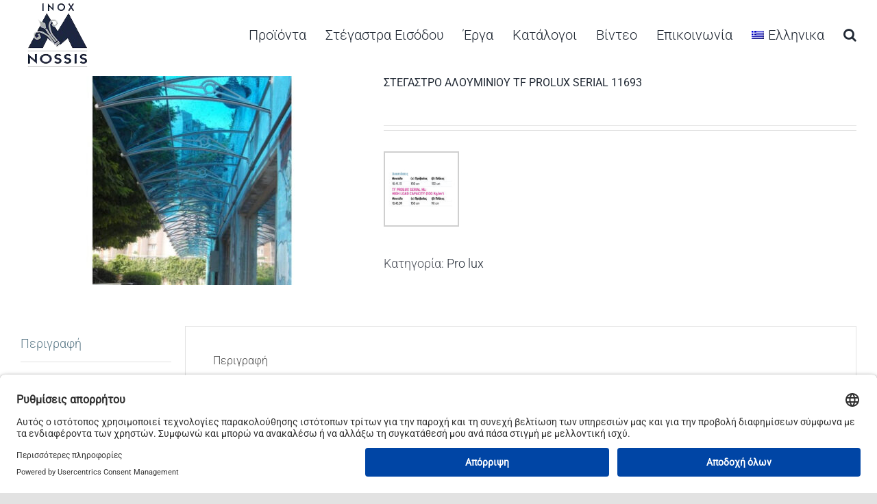

--- FILE ---
content_type: text/html; charset=UTF-8
request_url: https://nossis.gr/product/%CF%83%CF%84%CE%B5%CE%B3%CE%B1%CF%83%CF%84%CF%81%CE%BF-%CE%B1%CE%BB%CE%BF%CF%85%CE%BC%CE%B9%CE%BD%CE%B9%CE%BF%CF%85-tf-prolux-serial-11693/
body_size: 14179
content:
<!DOCTYPE html>
<html class="avada-html-layout-boxed avada-html-header-position-top" dir="ltr" lang="el" prefix="og: https://ogp.me/ns#" prefix="og: http://ogp.me/ns# fb: http://ogp.me/ns/fb#">
<head>
	<meta http-equiv="X-UA-Compatible" content="IE=edge" />
	<meta http-equiv="Content-Type" content="text/html; charset=utf-8"/>
	<meta name="viewport" content="width=device-width, initial-scale=1" />
	<title>ΣΤΕΓΑΣΤΡΟ ΑΛΟΥΜΙΝΙΟΥ TF PROLUX SERIAL 11693 – Συστήματα Σκίασης</title>
<link rel="alternate" hreflang="el" href="https://nossis.gr/product/%cf%83%cf%84%ce%b5%ce%b3%ce%b1%cf%83%cf%84%cf%81%ce%bf-%ce%b1%ce%bb%ce%bf%cf%85%ce%bc%ce%b9%ce%bd%ce%b9%ce%bf%cf%85-tf-prolux-serial-11693/" />
<link rel="alternate" hreflang="x-default" href="https://nossis.gr/product/%cf%83%cf%84%ce%b5%ce%b3%ce%b1%cf%83%cf%84%cf%81%ce%bf-%ce%b1%ce%bb%ce%bf%cf%85%ce%bc%ce%b9%ce%bd%ce%b9%ce%bf%cf%85-tf-prolux-serial-11693/" />

		<!-- All in One SEO Pro 4.9.3 - aioseo.com -->
	<meta name="robots" content="max-image-preview:large" />
	<link rel="canonical" href="https://nossis.gr/product/%cf%83%cf%84%ce%b5%ce%b3%ce%b1%cf%83%cf%84%cf%81%ce%bf-%ce%b1%ce%bb%ce%bf%cf%85%ce%bc%ce%b9%ce%bd%ce%b9%ce%bf%cf%85-tf-prolux-serial-11693/" />
	<meta name="generator" content="All in One SEO Pro (AIOSEO) 4.9.3" />
		<meta property="og:locale" content="el_GR" />
		<meta property="og:site_name" content="Συστήματα Σκίασης – Συστήματα σκίασης για κατοικίες και ξενοδοχεία, ιδανικά για μεγάλα ανοίγματα απόλυτα προσαρμοσμένα στις σύγχρονες απαιτήσεις." />
		<meta property="og:type" content="article" />
		<meta property="og:title" content="ΣΤΕΓΑΣΤΡΟ ΑΛΟΥΜΙΝΙΟΥ TF PROLUX SERIAL 11693 – Συστήματα Σκίασης" />
		<meta property="og:url" content="https://nossis.gr/product/%cf%83%cf%84%ce%b5%ce%b3%ce%b1%cf%83%cf%84%cf%81%ce%bf-%ce%b1%ce%bb%ce%bf%cf%85%ce%bc%ce%b9%ce%bd%ce%b9%ce%bf%cf%85-tf-prolux-serial-11693/" />
		<meta property="article:published_time" content="2020-11-18T10:03:57+00:00" />
		<meta property="article:modified_time" content="2025-09-15T05:22:40+00:00" />
		<meta name="twitter:card" content="summary" />
		<meta name="twitter:title" content="ΣΤΕΓΑΣΤΡΟ ΑΛΟΥΜΙΝΙΟΥ TF PROLUX SERIAL 11693 – Συστήματα Σκίασης" />
		<script type="application/ld+json" class="aioseo-schema">
			{"@context":"https:\/\/schema.org","@graph":[{"@type":"BreadcrumbList","@id":"https:\/\/nossis.gr\/product\/%cf%83%cf%84%ce%b5%ce%b3%ce%b1%cf%83%cf%84%cf%81%ce%bf-%ce%b1%ce%bb%ce%bf%cf%85%ce%bc%ce%b9%ce%bd%ce%b9%ce%bf%cf%85-tf-prolux-serial-11693\/#breadcrumblist","itemListElement":[{"@type":"ListItem","@id":"https:\/\/nossis.gr#listItem","position":1,"name":"Home","item":"https:\/\/nossis.gr","nextItem":{"@type":"ListItem","@id":"https:\/\/nossis.gr\/shop\/#listItem","name":"\u039a\u03b1\u03c4\u03ac\u03c3\u03c4\u03b7\u03bc\u03b1"}},{"@type":"ListItem","@id":"https:\/\/nossis.gr\/shop\/#listItem","position":2,"name":"\u039a\u03b1\u03c4\u03ac\u03c3\u03c4\u03b7\u03bc\u03b1","item":"https:\/\/nossis.gr\/shop\/","nextItem":{"@type":"ListItem","@id":"https:\/\/nossis.gr\/product-category\/pro-lux\/#listItem","name":"Pro lux"},"previousItem":{"@type":"ListItem","@id":"https:\/\/nossis.gr#listItem","name":"Home"}},{"@type":"ListItem","@id":"https:\/\/nossis.gr\/product-category\/pro-lux\/#listItem","position":3,"name":"Pro lux","item":"https:\/\/nossis.gr\/product-category\/pro-lux\/","nextItem":{"@type":"ListItem","@id":"https:\/\/nossis.gr\/product\/%cf%83%cf%84%ce%b5%ce%b3%ce%b1%cf%83%cf%84%cf%81%ce%bf-%ce%b1%ce%bb%ce%bf%cf%85%ce%bc%ce%b9%ce%bd%ce%b9%ce%bf%cf%85-tf-prolux-serial-11693\/#listItem","name":"\u03a3\u03a4\u0395\u0393\u0391\u03a3\u03a4\u03a1\u039f \u0391\u039b\u039f\u03a5\u039c\u0399\u039d\u0399\u039f\u03a5 TF PROLUX SERIAL 11693"},"previousItem":{"@type":"ListItem","@id":"https:\/\/nossis.gr\/shop\/#listItem","name":"\u039a\u03b1\u03c4\u03ac\u03c3\u03c4\u03b7\u03bc\u03b1"}},{"@type":"ListItem","@id":"https:\/\/nossis.gr\/product\/%cf%83%cf%84%ce%b5%ce%b3%ce%b1%cf%83%cf%84%cf%81%ce%bf-%ce%b1%ce%bb%ce%bf%cf%85%ce%bc%ce%b9%ce%bd%ce%b9%ce%bf%cf%85-tf-prolux-serial-11693\/#listItem","position":4,"name":"\u03a3\u03a4\u0395\u0393\u0391\u03a3\u03a4\u03a1\u039f \u0391\u039b\u039f\u03a5\u039c\u0399\u039d\u0399\u039f\u03a5 TF PROLUX SERIAL 11693","previousItem":{"@type":"ListItem","@id":"https:\/\/nossis.gr\/product-category\/pro-lux\/#listItem","name":"Pro lux"}}]},{"@type":"ItemPage","@id":"https:\/\/nossis.gr\/product\/%cf%83%cf%84%ce%b5%ce%b3%ce%b1%cf%83%cf%84%cf%81%ce%bf-%ce%b1%ce%bb%ce%bf%cf%85%ce%bc%ce%b9%ce%bd%ce%b9%ce%bf%cf%85-tf-prolux-serial-11693\/#itempage","url":"https:\/\/nossis.gr\/product\/%cf%83%cf%84%ce%b5%ce%b3%ce%b1%cf%83%cf%84%cf%81%ce%bf-%ce%b1%ce%bb%ce%bf%cf%85%ce%bc%ce%b9%ce%bd%ce%b9%ce%bf%cf%85-tf-prolux-serial-11693\/","name":"\u03a3\u03a4\u0395\u0393\u0391\u03a3\u03a4\u03a1\u039f \u0391\u039b\u039f\u03a5\u039c\u0399\u039d\u0399\u039f\u03a5 TF PROLUX SERIAL 11693 \u2013 \u03a3\u03c5\u03c3\u03c4\u03ae\u03bc\u03b1\u03c4\u03b1 \u03a3\u03ba\u03af\u03b1\u03c3\u03b7\u03c2","inLanguage":"el","isPartOf":{"@id":"https:\/\/nossis.gr\/#website"},"breadcrumb":{"@id":"https:\/\/nossis.gr\/product\/%cf%83%cf%84%ce%b5%ce%b3%ce%b1%cf%83%cf%84%cf%81%ce%bf-%ce%b1%ce%bb%ce%bf%cf%85%ce%bc%ce%b9%ce%bd%ce%b9%ce%bf%cf%85-tf-prolux-serial-11693\/#breadcrumblist"},"image":{"@type":"ImageObject","url":"https:\/\/nossis.gr\/wp-content\/uploads\/tf-pro-lux-maxi-stegastro-aluminiou4.jpg","@id":"https:\/\/nossis.gr\/product\/%cf%83%cf%84%ce%b5%ce%b3%ce%b1%cf%83%cf%84%cf%81%ce%bf-%ce%b1%ce%bb%ce%bf%cf%85%ce%bc%ce%b9%ce%bd%ce%b9%ce%bf%cf%85-tf-prolux-serial-11693\/#mainImage","width":985,"height":600},"primaryImageOfPage":{"@id":"https:\/\/nossis.gr\/product\/%cf%83%cf%84%ce%b5%ce%b3%ce%b1%cf%83%cf%84%cf%81%ce%bf-%ce%b1%ce%bb%ce%bf%cf%85%ce%bc%ce%b9%ce%bd%ce%b9%ce%bf%cf%85-tf-prolux-serial-11693\/#mainImage"},"datePublished":"2020-11-18T10:03:57+00:00","dateModified":"2025-09-15T05:22:40+00:00"},{"@type":"Organization","@id":"https:\/\/nossis.gr\/#organization","name":"Inox Nossis","description":"\u03a3\u03c5\u03c3\u03c4\u03ae\u03bc\u03b1\u03c4\u03b1 \u03c3\u03ba\u03af\u03b1\u03c3\u03b7\u03c2 \u03b3\u03b9\u03b1 \u03ba\u03b1\u03c4\u03bf\u03b9\u03ba\u03af\u03b5\u03c2 \u03ba\u03b1\u03b9 \u03be\u03b5\u03bd\u03bf\u03b4\u03bf\u03c7\u03b5\u03af\u03b1, \u03b9\u03b4\u03b1\u03bd\u03b9\u03ba\u03ac \u03b3\u03b9\u03b1 \u03bc\u03b5\u03b3\u03ac\u03bb\u03b1 \u03b1\u03bd\u03bf\u03af\u03b3\u03bc\u03b1\u03c4\u03b1 \u03b1\u03c0\u03cc\u03bb\u03c5\u03c4\u03b1 \u03c0\u03c1\u03bf\u03c3\u03b1\u03c1\u03bc\u03bf\u03c3\u03bc\u03ad\u03bd\u03b1 \u03c3\u03c4\u03b9\u03c2 \u03c3\u03cd\u03b3\u03c7\u03c1\u03bf\u03bd\u03b5\u03c2 \u03b1\u03c0\u03b1\u03b9\u03c4\u03ae\u03c3\u03b5\u03b9\u03c2.","url":"https:\/\/nossis.gr\/"},{"@type":"WebPage","@id":"https:\/\/nossis.gr\/product\/%cf%83%cf%84%ce%b5%ce%b3%ce%b1%cf%83%cf%84%cf%81%ce%bf-%ce%b1%ce%bb%ce%bf%cf%85%ce%bc%ce%b9%ce%bd%ce%b9%ce%bf%cf%85-tf-prolux-serial-11693\/#webpage","url":"https:\/\/nossis.gr\/product\/%cf%83%cf%84%ce%b5%ce%b3%ce%b1%cf%83%cf%84%cf%81%ce%bf-%ce%b1%ce%bb%ce%bf%cf%85%ce%bc%ce%b9%ce%bd%ce%b9%ce%bf%cf%85-tf-prolux-serial-11693\/","name":"\u03a3\u03a4\u0395\u0393\u0391\u03a3\u03a4\u03a1\u039f \u0391\u039b\u039f\u03a5\u039c\u0399\u039d\u0399\u039f\u03a5 TF PROLUX SERIAL 11693 \u2013 \u03a3\u03c5\u03c3\u03c4\u03ae\u03bc\u03b1\u03c4\u03b1 \u03a3\u03ba\u03af\u03b1\u03c3\u03b7\u03c2","inLanguage":"el","isPartOf":{"@id":"https:\/\/nossis.gr\/#website"},"breadcrumb":{"@id":"https:\/\/nossis.gr\/product\/%cf%83%cf%84%ce%b5%ce%b3%ce%b1%cf%83%cf%84%cf%81%ce%bf-%ce%b1%ce%bb%ce%bf%cf%85%ce%bc%ce%b9%ce%bd%ce%b9%ce%bf%cf%85-tf-prolux-serial-11693\/#breadcrumblist"},"image":{"@type":"ImageObject","url":"https:\/\/nossis.gr\/wp-content\/uploads\/tf-pro-lux-maxi-stegastro-aluminiou4.jpg","@id":"https:\/\/nossis.gr\/product\/%cf%83%cf%84%ce%b5%ce%b3%ce%b1%cf%83%cf%84%cf%81%ce%bf-%ce%b1%ce%bb%ce%bf%cf%85%ce%bc%ce%b9%ce%bd%ce%b9%ce%bf%cf%85-tf-prolux-serial-11693\/#mainImage","width":985,"height":600},"primaryImageOfPage":{"@id":"https:\/\/nossis.gr\/product\/%cf%83%cf%84%ce%b5%ce%b3%ce%b1%cf%83%cf%84%cf%81%ce%bf-%ce%b1%ce%bb%ce%bf%cf%85%ce%bc%ce%b9%ce%bd%ce%b9%ce%bf%cf%85-tf-prolux-serial-11693\/#mainImage"},"datePublished":"2020-11-18T10:03:57+00:00","dateModified":"2025-09-15T05:22:40+00:00"},{"@type":"WebSite","@id":"https:\/\/nossis.gr\/#website","url":"https:\/\/nossis.gr\/","name":"\u03a3\u03c5\u03c3\u03c4\u03ae\u03bc\u03b1\u03c4\u03b1 \u03a3\u03ba\u03af\u03b1\u03c3\u03b7\u03c2 & \u03a0\u03ad\u03c1\u03b3\u03ba\u03bf\u03bb\u03b1 \u0391\u03bb\u03bf\u03c5\u03bc\u03b9\u03bd\u03af\u03bf\u03c5","description":"\u03a3\u03c5\u03c3\u03c4\u03ae\u03bc\u03b1\u03c4\u03b1 \u03c3\u03ba\u03af\u03b1\u03c3\u03b7\u03c2 \u03b3\u03b9\u03b1 \u03ba\u03b1\u03c4\u03bf\u03b9\u03ba\u03af\u03b5\u03c2 \u03ba\u03b1\u03b9 \u03be\u03b5\u03bd\u03bf\u03b4\u03bf\u03c7\u03b5\u03af\u03b1, \u03b9\u03b4\u03b1\u03bd\u03b9\u03ba\u03ac \u03b3\u03b9\u03b1 \u03bc\u03b5\u03b3\u03ac\u03bb\u03b1 \u03b1\u03bd\u03bf\u03af\u03b3\u03bc\u03b1\u03c4\u03b1 \u03b1\u03c0\u03cc\u03bb\u03c5\u03c4\u03b1 \u03c0\u03c1\u03bf\u03c3\u03b1\u03c1\u03bc\u03bf\u03c3\u03bc\u03ad\u03bd\u03b1 \u03c3\u03c4\u03b9\u03c2 \u03c3\u03cd\u03b3\u03c7\u03c1\u03bf\u03bd\u03b5\u03c2 \u03b1\u03c0\u03b1\u03b9\u03c4\u03ae\u03c3\u03b5\u03b9\u03c2.","inLanguage":"el","publisher":{"@id":"https:\/\/nossis.gr\/#organization"}}]}
		</script>
		<!-- All in One SEO Pro -->

<link rel="alternate" type="application/rss+xml" title="Ροή RSS &raquo; Συστήματα Σκίασης" href="https://nossis.gr/feed/" />
<link rel="alternate" type="application/rss+xml" title="Ροή Σχολίων &raquo; Συστήματα Σκίασης" href="https://nossis.gr/comments/feed/" />
								<link rel="icon" href="https://nossis.gr/wp-content/uploads/inox-nossis-5.jpg" type="image/jpeg" />
		
		
		
				<link rel="alternate" title="oEmbed (JSON)" type="application/json+oembed" href="https://nossis.gr/wp-json/oembed/1.0/embed?url=https%3A%2F%2Fnossis.gr%2Fproduct%2F%25cf%2583%25cf%2584%25ce%25b5%25ce%25b3%25ce%25b1%25cf%2583%25cf%2584%25cf%2581%25ce%25bf-%25ce%25b1%25ce%25bb%25ce%25bf%25cf%2585%25ce%25bc%25ce%25b9%25ce%25bd%25ce%25b9%25ce%25bf%25cf%2585-tf-prolux-serial-11693%2F" />
<link rel="alternate" title="oEmbed (XML)" type="text/xml+oembed" href="https://nossis.gr/wp-json/oembed/1.0/embed?url=https%3A%2F%2Fnossis.gr%2Fproduct%2F%25cf%2583%25cf%2584%25ce%25b5%25ce%25b3%25ce%25b1%25cf%2583%25cf%2584%25cf%2581%25ce%25bf-%25ce%25b1%25ce%25bb%25ce%25bf%25cf%2585%25ce%25bc%25ce%25b9%25ce%25bd%25ce%25b9%25ce%25bf%25cf%2585-tf-prolux-serial-11693%2F&#038;format=xml" />
<style id='wp-img-auto-sizes-contain-inline-css' type='text/css'>
img:is([sizes=auto i],[sizes^="auto," i]){contain-intrinsic-size:3000px 1500px}
/*# sourceURL=wp-img-auto-sizes-contain-inline-css */
</style>
<link rel='stylesheet' id='wp-block-library-css' href='https://nossis.gr/wp-includes/css/dist/block-library/style.min.css?ver=6.9' type='text/css' media='all' />
<link rel='stylesheet' id='wc-blocks-style-css' href='https://nossis.gr/wp-content/plugins/woocommerce/assets/client/blocks/wc-blocks.css?ver=wc-10.4.3' type='text/css' media='all' />
<style id='global-styles-inline-css' type='text/css'>
:root{--wp--preset--aspect-ratio--square: 1;--wp--preset--aspect-ratio--4-3: 4/3;--wp--preset--aspect-ratio--3-4: 3/4;--wp--preset--aspect-ratio--3-2: 3/2;--wp--preset--aspect-ratio--2-3: 2/3;--wp--preset--aspect-ratio--16-9: 16/9;--wp--preset--aspect-ratio--9-16: 9/16;--wp--preset--color--black: #000000;--wp--preset--color--cyan-bluish-gray: #abb8c3;--wp--preset--color--white: #ffffff;--wp--preset--color--pale-pink: #f78da7;--wp--preset--color--vivid-red: #cf2e2e;--wp--preset--color--luminous-vivid-orange: #ff6900;--wp--preset--color--luminous-vivid-amber: #fcb900;--wp--preset--color--light-green-cyan: #7bdcb5;--wp--preset--color--vivid-green-cyan: #00d084;--wp--preset--color--pale-cyan-blue: #8ed1fc;--wp--preset--color--vivid-cyan-blue: #0693e3;--wp--preset--color--vivid-purple: #9b51e0;--wp--preset--color--awb-color-1: #ffffff;--wp--preset--color--awb-color-2: #f9f9fb;--wp--preset--color--awb-color-3: #f2f3f5;--wp--preset--color--awb-color-4: #e2e2e2;--wp--preset--color--awb-color-5: #607d8b;--wp--preset--color--awb-color-6: #4a4e57;--wp--preset--color--awb-color-7: #212934;--wp--preset--color--awb-color-8: #000000;--wp--preset--color--awb-color-custom-10: #65bc7b;--wp--preset--color--awb-color-custom-11: #333333;--wp--preset--color--awb-color-custom-12: rgba(242,243,245,0.7);--wp--preset--color--awb-color-custom-13: rgba(255,255,255,0.8);--wp--preset--color--awb-color-custom-14: #9ea0a4;--wp--preset--color--awb-color-custom-15: #26303e;--wp--preset--color--awb-color-custom-16: rgba(242,243,245,0.8);--wp--preset--gradient--vivid-cyan-blue-to-vivid-purple: linear-gradient(135deg,rgb(6,147,227) 0%,rgb(155,81,224) 100%);--wp--preset--gradient--light-green-cyan-to-vivid-green-cyan: linear-gradient(135deg,rgb(122,220,180) 0%,rgb(0,208,130) 100%);--wp--preset--gradient--luminous-vivid-amber-to-luminous-vivid-orange: linear-gradient(135deg,rgb(252,185,0) 0%,rgb(255,105,0) 100%);--wp--preset--gradient--luminous-vivid-orange-to-vivid-red: linear-gradient(135deg,rgb(255,105,0) 0%,rgb(207,46,46) 100%);--wp--preset--gradient--very-light-gray-to-cyan-bluish-gray: linear-gradient(135deg,rgb(238,238,238) 0%,rgb(169,184,195) 100%);--wp--preset--gradient--cool-to-warm-spectrum: linear-gradient(135deg,rgb(74,234,220) 0%,rgb(151,120,209) 20%,rgb(207,42,186) 40%,rgb(238,44,130) 60%,rgb(251,105,98) 80%,rgb(254,248,76) 100%);--wp--preset--gradient--blush-light-purple: linear-gradient(135deg,rgb(255,206,236) 0%,rgb(152,150,240) 100%);--wp--preset--gradient--blush-bordeaux: linear-gradient(135deg,rgb(254,205,165) 0%,rgb(254,45,45) 50%,rgb(107,0,62) 100%);--wp--preset--gradient--luminous-dusk: linear-gradient(135deg,rgb(255,203,112) 0%,rgb(199,81,192) 50%,rgb(65,88,208) 100%);--wp--preset--gradient--pale-ocean: linear-gradient(135deg,rgb(255,245,203) 0%,rgb(182,227,212) 50%,rgb(51,167,181) 100%);--wp--preset--gradient--electric-grass: linear-gradient(135deg,rgb(202,248,128) 0%,rgb(113,206,126) 100%);--wp--preset--gradient--midnight: linear-gradient(135deg,rgb(2,3,129) 0%,rgb(40,116,252) 100%);--wp--preset--font-size--small: 13.5px;--wp--preset--font-size--medium: 20px;--wp--preset--font-size--large: 27px;--wp--preset--font-size--x-large: 42px;--wp--preset--font-size--normal: 18px;--wp--preset--font-size--xlarge: 36px;--wp--preset--font-size--huge: 54px;--wp--preset--spacing--20: 0.44rem;--wp--preset--spacing--30: 0.67rem;--wp--preset--spacing--40: 1rem;--wp--preset--spacing--50: 1.5rem;--wp--preset--spacing--60: 2.25rem;--wp--preset--spacing--70: 3.38rem;--wp--preset--spacing--80: 5.06rem;--wp--preset--shadow--natural: 6px 6px 9px rgba(0, 0, 0, 0.2);--wp--preset--shadow--deep: 12px 12px 50px rgba(0, 0, 0, 0.4);--wp--preset--shadow--sharp: 6px 6px 0px rgba(0, 0, 0, 0.2);--wp--preset--shadow--outlined: 6px 6px 0px -3px rgb(255, 255, 255), 6px 6px rgb(0, 0, 0);--wp--preset--shadow--crisp: 6px 6px 0px rgb(0, 0, 0);}:where(.is-layout-flex){gap: 0.5em;}:where(.is-layout-grid){gap: 0.5em;}body .is-layout-flex{display: flex;}.is-layout-flex{flex-wrap: wrap;align-items: center;}.is-layout-flex > :is(*, div){margin: 0;}body .is-layout-grid{display: grid;}.is-layout-grid > :is(*, div){margin: 0;}:where(.wp-block-columns.is-layout-flex){gap: 2em;}:where(.wp-block-columns.is-layout-grid){gap: 2em;}:where(.wp-block-post-template.is-layout-flex){gap: 1.25em;}:where(.wp-block-post-template.is-layout-grid){gap: 1.25em;}.has-black-color{color: var(--wp--preset--color--black) !important;}.has-cyan-bluish-gray-color{color: var(--wp--preset--color--cyan-bluish-gray) !important;}.has-white-color{color: var(--wp--preset--color--white) !important;}.has-pale-pink-color{color: var(--wp--preset--color--pale-pink) !important;}.has-vivid-red-color{color: var(--wp--preset--color--vivid-red) !important;}.has-luminous-vivid-orange-color{color: var(--wp--preset--color--luminous-vivid-orange) !important;}.has-luminous-vivid-amber-color{color: var(--wp--preset--color--luminous-vivid-amber) !important;}.has-light-green-cyan-color{color: var(--wp--preset--color--light-green-cyan) !important;}.has-vivid-green-cyan-color{color: var(--wp--preset--color--vivid-green-cyan) !important;}.has-pale-cyan-blue-color{color: var(--wp--preset--color--pale-cyan-blue) !important;}.has-vivid-cyan-blue-color{color: var(--wp--preset--color--vivid-cyan-blue) !important;}.has-vivid-purple-color{color: var(--wp--preset--color--vivid-purple) !important;}.has-black-background-color{background-color: var(--wp--preset--color--black) !important;}.has-cyan-bluish-gray-background-color{background-color: var(--wp--preset--color--cyan-bluish-gray) !important;}.has-white-background-color{background-color: var(--wp--preset--color--white) !important;}.has-pale-pink-background-color{background-color: var(--wp--preset--color--pale-pink) !important;}.has-vivid-red-background-color{background-color: var(--wp--preset--color--vivid-red) !important;}.has-luminous-vivid-orange-background-color{background-color: var(--wp--preset--color--luminous-vivid-orange) !important;}.has-luminous-vivid-amber-background-color{background-color: var(--wp--preset--color--luminous-vivid-amber) !important;}.has-light-green-cyan-background-color{background-color: var(--wp--preset--color--light-green-cyan) !important;}.has-vivid-green-cyan-background-color{background-color: var(--wp--preset--color--vivid-green-cyan) !important;}.has-pale-cyan-blue-background-color{background-color: var(--wp--preset--color--pale-cyan-blue) !important;}.has-vivid-cyan-blue-background-color{background-color: var(--wp--preset--color--vivid-cyan-blue) !important;}.has-vivid-purple-background-color{background-color: var(--wp--preset--color--vivid-purple) !important;}.has-black-border-color{border-color: var(--wp--preset--color--black) !important;}.has-cyan-bluish-gray-border-color{border-color: var(--wp--preset--color--cyan-bluish-gray) !important;}.has-white-border-color{border-color: var(--wp--preset--color--white) !important;}.has-pale-pink-border-color{border-color: var(--wp--preset--color--pale-pink) !important;}.has-vivid-red-border-color{border-color: var(--wp--preset--color--vivid-red) !important;}.has-luminous-vivid-orange-border-color{border-color: var(--wp--preset--color--luminous-vivid-orange) !important;}.has-luminous-vivid-amber-border-color{border-color: var(--wp--preset--color--luminous-vivid-amber) !important;}.has-light-green-cyan-border-color{border-color: var(--wp--preset--color--light-green-cyan) !important;}.has-vivid-green-cyan-border-color{border-color: var(--wp--preset--color--vivid-green-cyan) !important;}.has-pale-cyan-blue-border-color{border-color: var(--wp--preset--color--pale-cyan-blue) !important;}.has-vivid-cyan-blue-border-color{border-color: var(--wp--preset--color--vivid-cyan-blue) !important;}.has-vivid-purple-border-color{border-color: var(--wp--preset--color--vivid-purple) !important;}.has-vivid-cyan-blue-to-vivid-purple-gradient-background{background: var(--wp--preset--gradient--vivid-cyan-blue-to-vivid-purple) !important;}.has-light-green-cyan-to-vivid-green-cyan-gradient-background{background: var(--wp--preset--gradient--light-green-cyan-to-vivid-green-cyan) !important;}.has-luminous-vivid-amber-to-luminous-vivid-orange-gradient-background{background: var(--wp--preset--gradient--luminous-vivid-amber-to-luminous-vivid-orange) !important;}.has-luminous-vivid-orange-to-vivid-red-gradient-background{background: var(--wp--preset--gradient--luminous-vivid-orange-to-vivid-red) !important;}.has-very-light-gray-to-cyan-bluish-gray-gradient-background{background: var(--wp--preset--gradient--very-light-gray-to-cyan-bluish-gray) !important;}.has-cool-to-warm-spectrum-gradient-background{background: var(--wp--preset--gradient--cool-to-warm-spectrum) !important;}.has-blush-light-purple-gradient-background{background: var(--wp--preset--gradient--blush-light-purple) !important;}.has-blush-bordeaux-gradient-background{background: var(--wp--preset--gradient--blush-bordeaux) !important;}.has-luminous-dusk-gradient-background{background: var(--wp--preset--gradient--luminous-dusk) !important;}.has-pale-ocean-gradient-background{background: var(--wp--preset--gradient--pale-ocean) !important;}.has-electric-grass-gradient-background{background: var(--wp--preset--gradient--electric-grass) !important;}.has-midnight-gradient-background{background: var(--wp--preset--gradient--midnight) !important;}.has-small-font-size{font-size: var(--wp--preset--font-size--small) !important;}.has-medium-font-size{font-size: var(--wp--preset--font-size--medium) !important;}.has-large-font-size{font-size: var(--wp--preset--font-size--large) !important;}.has-x-large-font-size{font-size: var(--wp--preset--font-size--x-large) !important;}
/*# sourceURL=global-styles-inline-css */
</style>

<style id='classic-theme-styles-inline-css' type='text/css'>
/*! This file is auto-generated */
.wp-block-button__link{color:#fff;background-color:#32373c;border-radius:9999px;box-shadow:none;text-decoration:none;padding:calc(.667em + 2px) calc(1.333em + 2px);font-size:1.125em}.wp-block-file__button{background:#32373c;color:#fff;text-decoration:none}
/*# sourceURL=/wp-includes/css/classic-themes.min.css */
</style>
<style id='woocommerce-inline-inline-css' type='text/css'>
.woocommerce form .form-row .required { visibility: visible; }
/*# sourceURL=woocommerce-inline-inline-css */
</style>
<link rel='stylesheet' id='wpml-legacy-horizontal-list-0-css' href='https://nossis.gr/wp-content/plugins/sitepress-multilingual-cms/templates/language-switchers/legacy-list-horizontal/style.min.css?ver=1' type='text/css' media='all' />
<link rel='stylesheet' id='wpml-menu-item-0-css' href='https://nossis.gr/wp-content/plugins/sitepress-multilingual-cms/templates/language-switchers/menu-item/style.min.css?ver=1' type='text/css' media='all' />
<link rel='stylesheet' id='fusion-dynamic-css-css' href='https://nossis.gr/wp-content/uploads/fusion-styles/d54a0ef6083566685b39fa5424cd1c58.min.css?ver=3.14.2' type='text/css' media='all' />
<script type="text/javascript" src="https://nossis.gr/wp-includes/js/jquery/jquery.min.js?ver=3.7.1" id="jquery-core-js"></script>
<script type="text/javascript" src="https://nossis.gr/wp-includes/js/jquery/jquery-migrate.min.js?ver=3.4.1" id="jquery-migrate-js"></script>
<script type="text/javascript" src="https://nossis.gr/wp-content/plugins/woocommerce/assets/js/jquery-blockui/jquery.blockUI.min.js?ver=2.7.0-wc.10.4.3" id="wc-jquery-blockui-js" defer="defer" data-wp-strategy="defer"></script>
<script type="text/javascript" id="wc-add-to-cart-js-extra">
/* <![CDATA[ */
var wc_add_to_cart_params = {"ajax_url":"/wp-admin/admin-ajax.php","wc_ajax_url":"/?wc-ajax=%%endpoint%%","i18n_view_cart":"\u039a\u03b1\u03bb\u03ac\u03b8\u03b9","cart_url":"https://nossis.gr/cart/","is_cart":"","cart_redirect_after_add":"no"};
//# sourceURL=wc-add-to-cart-js-extra
/* ]]> */
</script>
<script type="text/javascript" src="https://nossis.gr/wp-content/plugins/woocommerce/assets/js/frontend/add-to-cart.min.js?ver=10.4.3" id="wc-add-to-cart-js" defer="defer" data-wp-strategy="defer"></script>
<script type="text/javascript" src="https://nossis.gr/wp-content/plugins/woocommerce/assets/js/flexslider/jquery.flexslider.min.js?ver=2.7.2-wc.10.4.3" id="wc-flexslider-js" defer="defer" data-wp-strategy="defer"></script>
<script type="text/javascript" id="wc-single-product-js-extra">
/* <![CDATA[ */
var wc_single_product_params = {"i18n_required_rating_text":"\u03a0\u03b1\u03c1\u03b1\u03ba\u03b1\u03bb\u03bf\u03cd\u03bc\u03b5, \u03b5\u03c0\u03b9\u03bb\u03ad\u03be\u03c4\u03b5 \u03bc\u03af\u03b1 \u03b2\u03b1\u03b8\u03bc\u03bf\u03bb\u03bf\u03b3\u03af\u03b1","i18n_rating_options":["1 \u03b1\u03c0\u03cc 5 \u03b1\u03c3\u03c4\u03ad\u03c1\u03b9\u03b1","2 \u03b1\u03c0\u03cc 5 \u03b1\u03c3\u03c4\u03ad\u03c1\u03b9\u03b1","3 \u03b1\u03c0\u03cc 5 \u03b1\u03c3\u03c4\u03ad\u03c1\u03b9\u03b1","4 \u03b1\u03c0\u03cc 5 \u03b1\u03c3\u03c4\u03ad\u03c1\u03b9\u03b1","5 \u03b1\u03c0\u03cc 5 \u03b1\u03c3\u03c4\u03ad\u03c1\u03b9\u03b1"],"i18n_product_gallery_trigger_text":"View full-screen image gallery","review_rating_required":"yes","flexslider":{"rtl":false,"animation":"slide","smoothHeight":true,"directionNav":true,"controlNav":"thumbnails","slideshow":false,"animationSpeed":500,"animationLoop":false,"allowOneSlide":false,"prevText":"\u003Ci class=\"awb-icon-angle-left\"\u003E\u003C/i\u003E","nextText":"\u003Ci class=\"awb-icon-angle-right\"\u003E\u003C/i\u003E"},"zoom_enabled":"","zoom_options":[],"photoswipe_enabled":"","photoswipe_options":{"shareEl":false,"closeOnScroll":false,"history":false,"hideAnimationDuration":0,"showAnimationDuration":0},"flexslider_enabled":"1"};
//# sourceURL=wc-single-product-js-extra
/* ]]> */
</script>
<script type="text/javascript" src="https://nossis.gr/wp-content/plugins/woocommerce/assets/js/frontend/single-product.min.js?ver=10.4.3" id="wc-single-product-js" defer="defer" data-wp-strategy="defer"></script>
<script type="text/javascript" src="https://nossis.gr/wp-content/plugins/woocommerce/assets/js/js-cookie/js.cookie.min.js?ver=2.1.4-wc.10.4.3" id="wc-js-cookie-js" defer="defer" data-wp-strategy="defer"></script>
<script type="text/javascript" id="woocommerce-js-extra">
/* <![CDATA[ */
var woocommerce_params = {"ajax_url":"/wp-admin/admin-ajax.php","wc_ajax_url":"/?wc-ajax=%%endpoint%%","i18n_password_show":"\u0395\u03bc\u03c6\u03ac\u03bd\u03b9\u03c3\u03b7 \u03c3\u03c5\u03bd\u03b8\u03b7\u03bc\u03b1\u03c4\u03b9\u03ba\u03bf\u03cd","i18n_password_hide":"\u0391\u03c0\u03cc\u03ba\u03c1\u03c5\u03c8\u03b7 \u03c3\u03c5\u03bd\u03b8\u03b7\u03bc\u03b1\u03c4\u03b9\u03ba\u03bf\u03cd"};
//# sourceURL=woocommerce-js-extra
/* ]]> */
</script>
<script type="text/javascript" src="https://nossis.gr/wp-content/plugins/woocommerce/assets/js/frontend/woocommerce.min.js?ver=10.4.3" id="woocommerce-js" defer="defer" data-wp-strategy="defer"></script>
<link rel="https://api.w.org/" href="https://nossis.gr/wp-json/" /><link rel="alternate" title="JSON" type="application/json" href="https://nossis.gr/wp-json/wp/v2/product/22032" /><link rel="EditURI" type="application/rsd+xml" title="RSD" href="https://nossis.gr/xmlrpc.php?rsd" />
<meta name="generator" content="WordPress 6.9" />
<meta name="generator" content="WooCommerce 10.4.3" />
<link rel='shortlink' href='https://nossis.gr/?p=22032' />
<meta name="generator" content="WPML ver:4.8.6 stt:1,13;" />
<style type="text/css" id="css-fb-visibility">@media screen and (max-width: 640px){.fusion-no-small-visibility{display:none !important;}body .sm-text-align-center{text-align:center !important;}body .sm-text-align-left{text-align:left !important;}body .sm-text-align-right{text-align:right !important;}body .sm-text-align-justify{text-align:justify !important;}body .sm-flex-align-center{justify-content:center !important;}body .sm-flex-align-flex-start{justify-content:flex-start !important;}body .sm-flex-align-flex-end{justify-content:flex-end !important;}body .sm-mx-auto{margin-left:auto !important;margin-right:auto !important;}body .sm-ml-auto{margin-left:auto !important;}body .sm-mr-auto{margin-right:auto !important;}body .fusion-absolute-position-small{position:absolute;width:100%;}.awb-sticky.awb-sticky-small{ position: sticky; top: var(--awb-sticky-offset,0); }}@media screen and (min-width: 641px) and (max-width: 1024px){.fusion-no-medium-visibility{display:none !important;}body .md-text-align-center{text-align:center !important;}body .md-text-align-left{text-align:left !important;}body .md-text-align-right{text-align:right !important;}body .md-text-align-justify{text-align:justify !important;}body .md-flex-align-center{justify-content:center !important;}body .md-flex-align-flex-start{justify-content:flex-start !important;}body .md-flex-align-flex-end{justify-content:flex-end !important;}body .md-mx-auto{margin-left:auto !important;margin-right:auto !important;}body .md-ml-auto{margin-left:auto !important;}body .md-mr-auto{margin-right:auto !important;}body .fusion-absolute-position-medium{position:absolute;width:100%;}.awb-sticky.awb-sticky-medium{ position: sticky; top: var(--awb-sticky-offset,0); }}@media screen and (min-width: 1025px){.fusion-no-large-visibility{display:none !important;}body .lg-text-align-center{text-align:center !important;}body .lg-text-align-left{text-align:left !important;}body .lg-text-align-right{text-align:right !important;}body .lg-text-align-justify{text-align:justify !important;}body .lg-flex-align-center{justify-content:center !important;}body .lg-flex-align-flex-start{justify-content:flex-start !important;}body .lg-flex-align-flex-end{justify-content:flex-end !important;}body .lg-mx-auto{margin-left:auto !important;margin-right:auto !important;}body .lg-ml-auto{margin-left:auto !important;}body .lg-mr-auto{margin-right:auto !important;}body .fusion-absolute-position-large{position:absolute;width:100%;}.awb-sticky.awb-sticky-large{ position: sticky; top: var(--awb-sticky-offset,0); }}</style>	<noscript><style>.woocommerce-product-gallery{ opacity: 1 !important; }</style></noscript>
			<script type="text/javascript">
			var doc = document.documentElement;
			doc.setAttribute( 'data-useragent', navigator.userAgent );
		</script>
		
	<script id="usercentrics-cmp" src="https://app.usercentrics.eu/browser-ui/latest/loader.js" data-settings-id="NrFZDsTkzhQmoU" async></script></head>

<body class="wp-singular product-template-default single single-product postid-22032 wp-theme-Avada theme-Avada woocommerce woocommerce-page woocommerce-no-js fusion-image-hovers fusion-pagination-sizing fusion-button_type-flat fusion-button_span-no fusion-button_gradient-linear avada-image-rollover-circle-no avada-image-rollover-no fusion-has-button-gradient fusion-body ltr fusion-sticky-header no-mobile-slidingbar no-mobile-totop avada-has-rev-slider-styles fusion-disable-outline fusion-sub-menu-fade mobile-logo-pos-center layout-boxed-mode avada-has-boxed-modal-shadow- layout-scroll-offset-full avada-has-zero-margin-offset-top fusion-top-header menu-text-align-center fusion-woo-product-design-clean fusion-woo-shop-page-columns-6 fusion-woo-related-columns-5 fusion-woo-archive-page-columns-6 fusion-woocommerce-equal-heights avada-has-woo-gallery-disabled woo-sale-badge-circle woo-outofstock-badge-top_bar mobile-menu-design-classic fusion-show-pagination-text fusion-header-layout-v1 avada-responsive avada-footer-fx-none avada-menu-highlight-style-bar fusion-search-form-clean fusion-main-menu-search-overlay fusion-avatar-circle avada-dropdown-styles avada-blog-layout-large avada-blog-archive-layout-large avada-header-shadow-no avada-menu-icon-position-left avada-has-megamenu-shadow avada-has-mainmenu-dropdown-divider avada-has-mobile-menu-search avada-has-main-nav-search-icon avada-has-megamenu-item-divider avada-has-titlebar-hide avada-has-pagination-width_height avada-flyout-menu-direction-fade avada-ec-views-v1" data-awb-post-id="22032">
		<a class="skip-link screen-reader-text" href="#content">Μετάβαση στο περιεχόμενο</a>

	<div id="boxed-wrapper">
							
		<div id="wrapper" class="fusion-wrapper">
			<div id="home" style="position:relative;top:-1px;"></div>
							
					
			<header class="fusion-header-wrapper">
				<div class="fusion-header-v1 fusion-logo-alignment fusion-logo-center fusion-sticky-menu- fusion-sticky-logo- fusion-mobile-logo-  fusion-mobile-menu-design-classic">
					<div class="fusion-header-sticky-height"></div>
<div class="fusion-header">
	<div class="fusion-row">
					<div class="fusion-logo" data-margin-top="" data-margin-bottom="" data-margin-left="" data-margin-right="">
			<a class="fusion-logo-link"  href="https://nossis.gr/" >

						<!-- standard logo -->
			<img src="https://nossis.gr/wp-content/uploads/nossis-2.png" srcset="https://nossis.gr/wp-content/uploads/nossis-2.png 1x" width="107" height="101" alt="Συστήματα Σκίασης Λογότυπο" data-retina_logo_url="" class="fusion-standard-logo" />

			
					</a>
		</div>		<nav class="fusion-main-menu" aria-label="Main Menu"><div class="fusion-overlay-search">		<form role="search" class="searchform fusion-search-form  fusion-search-form-clean" method="get" action="https://nossis.gr/">
			<div class="fusion-search-form-content">

				
				<div class="fusion-search-field search-field">
					<label><span class="screen-reader-text">Αναζήτηση για:</span>
													<input type="search" value="" name="s" class="s" placeholder="Αναζήτηση..." required aria-required="true" aria-label="Αναζήτηση..."/>
											</label>
				</div>
				<div class="fusion-search-button search-button">
					<input type="submit" class="fusion-search-submit searchsubmit" aria-label="Αναζήτηση" value="&#xf002;" />
									</div>

				
			</div>


			
		<input type='hidden' name='lang' value='el' /></form>
		<div class="fusion-search-spacer"></div><a href="#" role="button" aria-label="Close Search" class="fusion-close-search"></a></div><ul id="menu-%ce%b5%ce%bb%ce%bb%ce%b7%ce%bd%ce%b9%ce%ba%ce%ac-%ce%bc%ce%b5%ce%bd%ce%bf%cf%8d" class="fusion-menu"><li  id="menu-item-70511"  class="menu-item menu-item-type-post_type menu-item-object-page menu-item-70511"  data-item-id="70511"><a  href="https://nossis.gr/products/" class="fusion-bar-highlight"><span class="menu-text">Προϊόντα</span></a></li><li  id="menu-item-73094"  class="menu-item menu-item-type-post_type menu-item-object-page menu-item-has-children menu-item-73094 fusion-dropdown-menu"  data-item-id="73094"><a  href="https://nossis.gr/%cf%83%cf%84%ce%ad%ce%b3%ce%b1%cf%83%cf%84%cf%81%ce%b1-%ce%b5%ce%b9%cf%83%cf%8c%ce%b4%ce%bf%cf%85/" class="fusion-bar-highlight"><span class="menu-text">Στέγαστρα Εισόδου</span></a><ul class="sub-menu"><li  id="menu-item-73102"  class="menu-item menu-item-type-post_type menu-item-object-page menu-item-73102 fusion-dropdown-submenu" ><a  href="https://nossis.gr/%cf%83%cf%84%ce%ad%ce%b3%ce%b1%cf%83%cf%84%cf%81%ce%b1-%ce%b5%ce%b9%cf%83%cf%8c%ce%b4%ce%bf%cf%85-lux/" class="fusion-bar-highlight"><span>Στέγαστρα Lux</span></a></li><li  id="menu-item-73180"  class="menu-item menu-item-type-post_type menu-item-object-page menu-item-73180 fusion-dropdown-submenu" ><a  href="https://nossis.gr/%cf%83%cf%84%ce%ad%ce%b3%ce%b1%cf%83%cf%84%cf%81%ce%b1-%ce%b5%ce%b9%cf%83%cf%8c%ce%b4%ce%bf%cf%85-elite/" class="fusion-bar-highlight"><span>Στέγαστρα Elite</span></a></li><li  id="menu-item-73268"  class="menu-item menu-item-type-post_type menu-item-object-page menu-item-73268 fusion-dropdown-submenu" ><a  href="https://nossis.gr/%cf%83%cf%84%ce%ad%ce%b3%ce%b1%cf%83%cf%84%cf%81%ce%b1-%ce%b1%ce%bb%ce%bf%cf%85%ce%bc%ce%b9%ce%bd%ce%af%ce%bf%cf%85-viela/" class="fusion-bar-highlight"><span>Στέγαστρα Viela</span></a></li><li  id="menu-item-73357"  class="menu-item menu-item-type-post_type menu-item-object-page menu-item-73357 fusion-dropdown-submenu" ><a  href="https://nossis.gr/%cf%83%cf%84%ce%ad%ce%b3%ce%b1%cf%83%cf%84%cf%81%ce%b1-%ce%b1%ce%bb%ce%bf%cf%85%ce%bc%ce%b9%ce%bd%ce%af%ce%bf%cf%85-angle/" class="fusion-bar-highlight"><span>Στέγαστρα Angle</span></a></li><li  id="menu-item-73434"  class="menu-item menu-item-type-post_type menu-item-object-page menu-item-73434 fusion-dropdown-submenu" ><a  href="https://nossis.gr/%cf%83%cf%84%ce%ad%ce%b3%ce%b1%cf%83%cf%84%cf%81%ce%b1-%ce%b5%ce%b9%cf%83%cf%8c%ce%b4%ce%bf%cf%85-vera/" class="fusion-bar-highlight"><span>Στέγαστρα Vera</span></a></li></ul></li><li  id="menu-item-70510"  class="menu-item menu-item-type-post_type menu-item-object-page menu-item-70510"  data-item-id="70510"><a  href="https://nossis.gr/%ce%b5%cf%81%ce%b3%ce%b1/" class="fusion-bar-highlight"><span class="menu-text">Έργα</span></a></li><li  id="menu-item-70508"  class="menu-item menu-item-type-post_type menu-item-object-page menu-item-70508"  data-item-id="70508"><a  href="https://nossis.gr/katalogoi-wpc-inox-kagkela/" class="fusion-bar-highlight"><span class="menu-text">Κατάλογοι</span></a></li><li  id="menu-item-70506"  class="menu-item menu-item-type-post_type menu-item-object-page menu-item-70506"  data-item-id="70506"><a  href="https://nossis.gr/video/" class="fusion-bar-highlight"><span class="menu-text">Βίντεο</span></a></li><li  id="menu-item-70509"  class="menu-item menu-item-type-post_type menu-item-object-page menu-item-70509"  data-item-id="70509"><a  href="https://nossis.gr/contact/" class="fusion-bar-highlight"><span class="menu-text">Επικοινωνία</span></a></li><li  id="menu-item-wpml-ls-328-el"  class="menu-item wpml-ls-slot-328 wpml-ls-item wpml-ls-item-el wpml-ls-current-language wpml-ls-menu-item wpml-ls-first-item wpml-ls-last-item menu-item-type-wpml_ls_menu_item menu-item-object-wpml_ls_menu_item menu-item-wpml-ls-328-el"  data-classes="menu-item" data-item-id="wpml-ls-328-el"><a  href="https://nossis.gr/product/%cf%83%cf%84%ce%b5%ce%b3%ce%b1%cf%83%cf%84%cf%81%ce%bf-%ce%b1%ce%bb%ce%bf%cf%85%ce%bc%ce%b9%ce%bd%ce%b9%ce%bf%cf%85-tf-prolux-serial-11693/" class="fusion-bar-highlight wpml-ls-link" role="menuitem"><span class="menu-text"><img
            class="wpml-ls-flag"
            src="https://nossis.gr/wp-content/plugins/sitepress-multilingual-cms/res/flags/el.png"
            alt=""
            
            
    /><span class="wpml-ls-native" lang="el">Ελληνικα</span></span></a></li><li class="fusion-custom-menu-item fusion-main-menu-search fusion-search-overlay"><a class="fusion-main-menu-icon fusion-bar-highlight" href="#" aria-label="Αναζήτηση" data-title="Αναζήτηση" title="Αναζήτηση" role="button" aria-expanded="false"></a></li></ul></nav>
<nav class="fusion-mobile-nav-holder fusion-mobile-menu-text-align-left" aria-label="Main Menu Mobile"></nav>

		
<div class="fusion-clearfix"></div>
<div class="fusion-mobile-menu-search">
			<form role="search" class="searchform fusion-search-form  fusion-search-form-clean" method="get" action="https://nossis.gr/">
			<div class="fusion-search-form-content">

				
				<div class="fusion-search-field search-field">
					<label><span class="screen-reader-text">Αναζήτηση για:</span>
													<input type="search" value="" name="s" class="s" placeholder="Αναζήτηση..." required aria-required="true" aria-label="Αναζήτηση..."/>
											</label>
				</div>
				<div class="fusion-search-button search-button">
					<input type="submit" class="fusion-search-submit searchsubmit" aria-label="Αναζήτηση" value="&#xf002;" />
									</div>

				
			</div>


			
		<input type='hidden' name='lang' value='el' /></form>
		</div>
			</div>
</div>
				</div>
				<div class="fusion-clearfix"></div>
			</header>
								
							<div id="sliders-container" class="fusion-slider-visibility">
					</div>
				
					
							
			
						<main id="main" class="clearfix ">
				<div class="fusion-row" style="">

			<div class="woocommerce-container">
			<section id="content" class="" style="width: 100%;">
		
					
			<div class="woocommerce-notices-wrapper"></div><div id="product-22032" class="product type-product post-22032 status-publish first instock product_cat-pro-lux has-post-thumbnail shipping-taxable product-type-simple product-grid-view">

	<div class="avada-single-product-gallery-wrapper avada-product-images-global avada-product-images-thumbnails-bottom">
<div class="woocommerce-product-gallery woocommerce-product-gallery--with-images woocommerce-product-gallery--columns-4 images avada-product-gallery" data-columns="4" style="opacity: 0; transition: opacity .25s ease-in-out;">
	<div class="woocommerce-product-gallery__wrapper">
		<div data-thumb="https://nossis.gr/wp-content/uploads/tf-pro-lux-maxi-stegastro-aluminiou4-100x100.jpg" data-thumb-alt="ΣΤΕΓΑΣΤΡΟ ΑΛΟΥΜΙΝΙΟΥ TF PROLUX SERIAL 11693" data-thumb-srcset="https://nossis.gr/wp-content/uploads/tf-pro-lux-maxi-stegastro-aluminiou4-66x66.jpg 66w, https://nossis.gr/wp-content/uploads/tf-pro-lux-maxi-stegastro-aluminiou4-100x100.jpg 100w, https://nossis.gr/wp-content/uploads/tf-pro-lux-maxi-stegastro-aluminiou4-150x150.jpg 150w"  data-thumb-sizes="(max-width: 100px) 100vw, 100px" class="woocommerce-product-gallery__image"><a href="https://nossis.gr/wp-content/uploads/tf-pro-lux-maxi-stegastro-aluminiou4.jpg"><img width="700" height="426" src="https://nossis.gr/wp-content/uploads/tf-pro-lux-maxi-stegastro-aluminiou4-700x426.jpg" class="wp-post-image lazyload" alt="ΣΤΕΓΑΣΤΡΟ ΑΛΟΥΜΙΝΙΟΥ TF PROLUX SERIAL 11693" data-caption="" data-src="https://nossis.gr/wp-content/uploads/tf-pro-lux-maxi-stegastro-aluminiou4.jpg" data-large_image="https://nossis.gr/wp-content/uploads/tf-pro-lux-maxi-stegastro-aluminiou4.jpg" data-large_image_width="985" data-large_image_height="600" decoding="async" fetchpriority="high" srcset="data:image/svg+xml,%3Csvg%20xmlns%3D%27http%3A%2F%2Fwww.w3.org%2F2000%2Fsvg%27%20width%3D%27985%27%20height%3D%27600%27%20viewBox%3D%270%200%20985%20600%27%3E%3Crect%20width%3D%27985%27%20height%3D%27600%27%20fill-opacity%3D%220%22%2F%3E%3C%2Fsvg%3E" data-orig-src="https://nossis.gr/wp-content/uploads/tf-pro-lux-maxi-stegastro-aluminiou4-700x426.jpg" data-srcset="https://nossis.gr/wp-content/uploads/tf-pro-lux-maxi-stegastro-aluminiou4-200x122.jpg 200w, https://nossis.gr/wp-content/uploads/tf-pro-lux-maxi-stegastro-aluminiou4-300x183.jpg 300w, https://nossis.gr/wp-content/uploads/tf-pro-lux-maxi-stegastro-aluminiou4-400x244.jpg 400w, https://nossis.gr/wp-content/uploads/tf-pro-lux-maxi-stegastro-aluminiou4-500x305.jpg 500w, https://nossis.gr/wp-content/uploads/tf-pro-lux-maxi-stegastro-aluminiou4-600x365.jpg 600w, https://nossis.gr/wp-content/uploads/tf-pro-lux-maxi-stegastro-aluminiou4-700x426.jpg 700w, https://nossis.gr/wp-content/uploads/tf-pro-lux-maxi-stegastro-aluminiou4-768x468.jpg 768w, https://nossis.gr/wp-content/uploads/tf-pro-lux-maxi-stegastro-aluminiou4-800x487.jpg 800w, https://nossis.gr/wp-content/uploads/tf-pro-lux-maxi-stegastro-aluminiou4.jpg 985w" data-sizes="auto" /></a><a class="avada-product-gallery-lightbox-trigger" href="https://nossis.gr/wp-content/uploads/tf-pro-lux-maxi-stegastro-aluminiou4.jpg" data-rel="iLightbox[]" alt="" data-title="tf-pro-lux-maxi-stegastro-aluminiou4" title="tf-pro-lux-maxi-stegastro-aluminiou4" data-caption=""></a></div>	</div>
</div>
</div>

	<div class="summary entry-summary">
		<div class="summary-container"><h1 itemprop="name" class="product_title entry-title">ΣΤΕΓΑΣΤΡΟ ΑΛΟΥΜΙΝΙΟΥ TF PROLUX SERIAL 11693</h1>
<p class="price"></p>
<div class="avada-availability">
	</div>
<div class="product-border fusion-separator sep-double sep-solid"></div>

<div class="post-content woocommerce-product-details__short-description">
	
		<style type="text/css">
			#gallery-5 {
				margin: auto;
			}
			#gallery-5 .gallery-item {
				float: left;
				margin-top: 10px;
				text-align: center;
				width: 16%;
			}
			#gallery-5 img {
				border: 2px solid #cfcfcf;
			}
			#gallery-5 .gallery-caption {
				margin-left: 0;
			}
			/* see gallery_shortcode() in wp-includes/media.php */
		</style>
		<div id='gallery-5' class='gallery galleryid-22032 gallery-columns-6 gallery-size-thumbnail'><dl class='gallery-item'>
			<dt class='gallery-icon landscape'>
				<a data-rel="iLightbox[postimages]" data-title="TF-PROLUX SER-01" data-caption="" href='https://nossis.gr/wp-content/uploads/TF-PROLUX-SER-01.jpg'><img width="150" height="150" src="https://nossis.gr/wp-content/uploads/TF-PROLUX-SER-01-150x150.jpg" class="attachment-thumbnail size-thumbnail lazyload" alt="" decoding="async" srcset="data:image/svg+xml,%3Csvg%20xmlns%3D%27http%3A%2F%2Fwww.w3.org%2F2000%2Fsvg%27%20width%3D%27600%27%20height%3D%27600%27%20viewBox%3D%270%200%20600%20600%27%3E%3Crect%20width%3D%27600%27%20height%3D%27600%27%20fill-opacity%3D%220%22%2F%3E%3C%2Fsvg%3E" data-orig-src="https://nossis.gr/wp-content/uploads/TF-PROLUX-SER-01-150x150.jpg" data-srcset="https://nossis.gr/wp-content/uploads/TF-PROLUX-SER-01-66x66.jpg 66w, https://nossis.gr/wp-content/uploads/TF-PROLUX-SER-01-100x100.jpg 100w, https://nossis.gr/wp-content/uploads/TF-PROLUX-SER-01-150x150.jpg 150w, https://nossis.gr/wp-content/uploads/TF-PROLUX-SER-01-200x200.jpg 200w, https://nossis.gr/wp-content/uploads/TF-PROLUX-SER-01-300x300.jpg 300w, https://nossis.gr/wp-content/uploads/TF-PROLUX-SER-01-400x400.jpg 400w, https://nossis.gr/wp-content/uploads/TF-PROLUX-SER-01-500x500.jpg 500w, https://nossis.gr/wp-content/uploads/TF-PROLUX-SER-01.jpg 600w" data-sizes="auto" /></a>
			</dt></dl>
			<br style='clear: both' />
		</div>

</div>
<div class="product_meta">

	
	
	<span class="posted_in">Κατηγορία: <a href="https://nossis.gr/product-category/pro-lux/" rel="tag">Pro lux</a></span>
	
	
</div>
</div>	</div>

	
	<div class="woocommerce-tabs wc-tabs-wrapper">
		<ul class="tabs wc-tabs" role="tablist">
							<li role="presentation" class="description_tab" id="tab-title-description">
					<a href="#tab-description" role="tab" aria-controls="tab-description">
						Περιγραφή					</a>
				</li>
					</ul>
					<div class="woocommerce-Tabs-panel woocommerce-Tabs-panel--description panel entry-content wc-tab" id="tab-description" role="tabpanel" aria-labelledby="tab-title-description">
				
<div class="post-content">
		  <h3 class="fusion-woocommerce-tab-title">Περιγραφή</h3>
	
	
		<style type="text/css">
			#gallery-7 {
				margin: auto;
			}
			#gallery-7 .gallery-item {
				float: left;
				margin-top: 10px;
				text-align: center;
				width: 16%;
			}
			#gallery-7 img {
				border: 2px solid #cfcfcf;
			}
			#gallery-7 .gallery-caption {
				margin-left: 0;
			}
			/* see gallery_shortcode() in wp-includes/media.php */
		</style>
		<div id='gallery-7' class='gallery galleryid-22032 gallery-columns-6 gallery-size-thumbnail'><dl class='gallery-item'>
			<dt class='gallery-icon landscape'>
				<a data-rel="iLightbox[postimages]" data-title="Print" data-caption="" href='https://nossis.gr/wp-content/uploads/TF-STANDARDVECTOR-1.jpg'><img decoding="async" width="150" height="150" src="https://nossis.gr/wp-content/uploads/TF-STANDARDVECTOR-1-150x150.jpg" class="attachment-thumbnail size-thumbnail lazyload" alt="" srcset="data:image/svg+xml,%3Csvg%20xmlns%3D%27http%3A%2F%2Fwww.w3.org%2F2000%2Fsvg%27%20width%3D%27800%27%20height%3D%27400%27%20viewBox%3D%270%200%20800%20400%27%3E%3Crect%20width%3D%27800%27%20height%3D%27400%27%20fill-opacity%3D%220%22%2F%3E%3C%2Fsvg%3E" data-orig-src="https://nossis.gr/wp-content/uploads/TF-STANDARDVECTOR-1-150x150.jpg" data-srcset="https://nossis.gr/wp-content/uploads/TF-STANDARDVECTOR-1-66x66.jpg 66w, https://nossis.gr/wp-content/uploads/TF-STANDARDVECTOR-1-100x100.jpg 100w, https://nossis.gr/wp-content/uploads/TF-STANDARDVECTOR-1-150x150.jpg 150w" data-sizes="auto" /></a>
			</dt></dl><dl class='gallery-item'>
			<dt class='gallery-icon landscape'>
				<a data-rel="iLightbox[postimages]" data-title="Print" data-caption="" href='https://nossis.gr/wp-content/uploads/DE-LUX-SER-VECTOR-2.jpg'><img decoding="async" width="150" height="150" src="https://nossis.gr/wp-content/uploads/DE-LUX-SER-VECTOR-2-150x150.jpg" class="attachment-thumbnail size-thumbnail lazyload" alt="" srcset="data:image/svg+xml,%3Csvg%20xmlns%3D%27http%3A%2F%2Fwww.w3.org%2F2000%2Fsvg%27%20width%3D%27800%27%20height%3D%27400%27%20viewBox%3D%270%200%20800%20400%27%3E%3Crect%20width%3D%27800%27%20height%3D%27400%27%20fill-opacity%3D%220%22%2F%3E%3C%2Fsvg%3E" data-orig-src="https://nossis.gr/wp-content/uploads/DE-LUX-SER-VECTOR-2-150x150.jpg" data-srcset="https://nossis.gr/wp-content/uploads/DE-LUX-SER-VECTOR-2-66x66.jpg 66w, https://nossis.gr/wp-content/uploads/DE-LUX-SER-VECTOR-2-100x100.jpg 100w, https://nossis.gr/wp-content/uploads/DE-LUX-SER-VECTOR-2-150x150.jpg 150w" data-sizes="auto" /></a>
			</dt></dl><dl class='gallery-item'>
			<dt class='gallery-icon landscape'>
				<a data-rel="iLightbox[postimages]" data-title="ΧΡΩΜΑΤΑ" data-caption="" href='https://nossis.gr/wp-content/uploads/ΧΡΩΜΑΤΑ.jpg'><img decoding="async" width="150" height="150" src="https://nossis.gr/wp-content/uploads/ΧΡΩΜΑΤΑ-150x150.jpg" class="attachment-thumbnail size-thumbnail lazyload" alt="" srcset="data:image/svg+xml,%3Csvg%20xmlns%3D%27http%3A%2F%2Fwww.w3.org%2F2000%2Fsvg%27%20width%3D%271000%27%20height%3D%27500%27%20viewBox%3D%270%200%201000%20500%27%3E%3Crect%20width%3D%271000%27%20height%3D%27500%27%20fill-opacity%3D%220%22%2F%3E%3C%2Fsvg%3E" data-orig-src="https://nossis.gr/wp-content/uploads/ΧΡΩΜΑΤΑ-150x150.jpg" data-srcset="https://nossis.gr/wp-content/uploads/ΧΡΩΜΑΤΑ-66x66.jpg 66w, https://nossis.gr/wp-content/uploads/ΧΡΩΜΑΤΑ-100x100.jpg 100w, https://nossis.gr/wp-content/uploads/ΧΡΩΜΑΤΑ-150x150.jpg 150w" data-sizes="auto" /></a>
			</dt></dl>
			<br style='clear: both' />
		</div>

</div>
			</div>
		
			</div>

<div class="fusion-clearfix"></div>

		<ul class="social-share clearfix">
		<li class="facebook">
			<a class="fusion-facebook-sharer-icon" href="https://www.facebook.com/sharer.php?u=https%3A%2F%2Fnossis.gr%2Fproduct%2F%25cf%2583%25cf%2584%25ce%25b5%25ce%25b3%25ce%25b1%25cf%2583%25cf%2584%25cf%2581%25ce%25bf-%25ce%25b1%25ce%25bb%25ce%25bf%25cf%2585%25ce%25bc%25ce%25b9%25ce%25bd%25ce%25b9%25ce%25bf%25cf%2585-tf-prolux-serial-11693%2F" target="_blank" rel="noopener noreferrer">
				<i class="fontawesome-icon medium circle-yes awb-icon-facebook" aria-hidden="true"></i>
				<div class="fusion-woo-social-share-text">
					<span>Μοιραστείτε το στο Facebook</span>
				</div>
			</a>
		</li>
		<li class="twitter">
			<a href="https://x.com/intent/post?text=ΣΤΕΓΑΣΤΡΟ ΑΛΟΥΜΙΝΙΟΥ TF PROLUX SERIAL 11693&amp;url=https%3A%2F%2Fnossis.gr%2Fproduct%2F%25cf%2583%25cf%2584%25ce%25b5%25ce%25b3%25ce%25b1%25cf%2583%25cf%2584%25cf%2581%25ce%25bf-%25ce%25b1%25ce%25bb%25ce%25bf%25cf%2585%25ce%25bc%25ce%25b9%25ce%25bd%25ce%25b9%25ce%25bf%25cf%2585-tf-prolux-serial-11693%2F" target="_blank" rel="noopener noreferrer">
				<i class="fontawesome-icon medium circle-yes awb-icon-twitter" aria-hidden="true"></i>
				<div class="fusion-woo-social-share-text">
					<span>Κάντε tweet αυτό το προϊόν</span>
				</div>
			</a>
		</li>
		<li class="pinterest">
						<a href="http://pinterest.com/pin/create/button/?url=https%3A%2F%2Fnossis.gr%2Fproduct%2F%25cf%2583%25cf%2584%25ce%25b5%25ce%25b3%25ce%25b1%25cf%2583%25cf%2584%25cf%2581%25ce%25bf-%25ce%25b1%25ce%25bb%25ce%25bf%25cf%2585%25ce%25bc%25ce%25b9%25ce%25bd%25ce%25b9%25ce%25bf%25cf%2585-tf-prolux-serial-11693%2F&amp;description=%CE%A3%CE%A4%CE%95%CE%93%CE%91%CE%A3%CE%A4%CE%A1%CE%9F%20%CE%91%CE%9B%CE%9F%CE%A5%CE%9C%CE%99%CE%9D%CE%99%CE%9F%CE%A5%20TF%20PROLUX%20SERIAL%2011693&amp;media=https%3A%2F%2Fnossis.gr%2Fwp-content%2Fuploads%2Ftf-pro-lux-maxi-stegastro-aluminiou4.jpg" target="_blank" rel="noopener noreferrer">
				<i class="fontawesome-icon medium circle-yes awb-icon-pinterest" aria-hidden="true"></i>
				<div class="fusion-woo-social-share-text">
					<span>Καρφιτσώστε αυτό το προϊόν</span>
				</div>
			</a>
		</li>
		<li class="email">
			<a href="mailto:?subject=%CE%A3%CE%A4%CE%95%CE%93%CE%91%CE%A3%CE%A4%CE%A1%CE%9F%20%CE%91%CE%9B%CE%9F%CE%A5%CE%9C%CE%99%CE%9D%CE%99%CE%9F%CE%A5%20TF%20PROLUX%20SERIAL%2011693&body=https://nossis.gr/product/%cf%83%cf%84%ce%b5%ce%b3%ce%b1%cf%83%cf%84%cf%81%ce%bf-%ce%b1%ce%bb%ce%bf%cf%85%ce%bc%ce%b9%ce%bd%ce%b9%ce%bf%cf%85-tf-prolux-serial-11693/" target="_blank" rel="noopener noreferrer">
				<i class="fontawesome-icon medium circle-yes awb-icon-mail" aria-hidden="true"></i>
				<div class="fusion-woo-social-share-text">
					<span>Στείλτε με email το προϊόν</span>
				</div>
			</a>
		</li>
	</ul>
<div class="fusion-clearfix"></div>
	<section class="related products">

					<h2>Σχετικά προϊόντα</h2>
				<ul class="products clearfix products-5">

			
					<li class="product type-product post-22034 status-publish first instock product_cat-pro-lux has-post-thumbnail shipping-taxable product-type-simple product-grid-view">
	<div class="fusion-product-wrapper">

<div class="fusion-clean-product-image-wrapper ">
	<div  class="fusion-image-wrapper fusion-image-size-fixed" aria-haspopup="true">
							<a href="https://nossis.gr/product/%cf%83%cf%84%ce%b5%ce%b3%ce%b1%cf%83%cf%84%cf%81%ce%bf-%ce%b1%ce%bb%ce%bf%cf%85%ce%bc%ce%b9%ce%bd%ce%b9%ce%bf%cf%85-tf-prolux-extended-11690/" aria-label="ΣΤΕΓΑΣΤΡΟ ΑΛΟΥΜΙΝΙΟΥ TF PROLUX EXTENDED 11690">
							<img width="500" height="305" src="https://nossis.gr/wp-content/uploads/tf-pro-lux-maxi-stegastro-aluminiou6-500x305.jpg" class="attachment-woocommerce_thumbnail size-woocommerce_thumbnail lazyload wp-post-image" alt="" decoding="async" srcset="data:image/svg+xml,%3Csvg%20xmlns%3D%27http%3A%2F%2Fwww.w3.org%2F2000%2Fsvg%27%20width%3D%27985%27%20height%3D%27600%27%20viewBox%3D%270%200%20985%20600%27%3E%3Crect%20width%3D%27985%27%20height%3D%27600%27%20fill-opacity%3D%220%22%2F%3E%3C%2Fsvg%3E" data-orig-src="https://nossis.gr/wp-content/uploads/tf-pro-lux-maxi-stegastro-aluminiou6-500x305.jpg" data-srcset="https://nossis.gr/wp-content/uploads/tf-pro-lux-maxi-stegastro-aluminiou6-200x122.jpg 200w, https://nossis.gr/wp-content/uploads/tf-pro-lux-maxi-stegastro-aluminiou6-300x183.jpg 300w, https://nossis.gr/wp-content/uploads/tf-pro-lux-maxi-stegastro-aluminiou6-400x244.jpg 400w, https://nossis.gr/wp-content/uploads/tf-pro-lux-maxi-stegastro-aluminiou6-500x305.jpg 500w, https://nossis.gr/wp-content/uploads/tf-pro-lux-maxi-stegastro-aluminiou6-600x365.jpg 600w, https://nossis.gr/wp-content/uploads/tf-pro-lux-maxi-stegastro-aluminiou6-700x426.jpg 700w, https://nossis.gr/wp-content/uploads/tf-pro-lux-maxi-stegastro-aluminiou6-768x468.jpg 768w, https://nossis.gr/wp-content/uploads/tf-pro-lux-maxi-stegastro-aluminiou6-800x487.jpg 800w, https://nossis.gr/wp-content/uploads/tf-pro-lux-maxi-stegastro-aluminiou6.jpg 985w" data-sizes="auto" /><div class="cart-loading"><i class="awb-icon-spinner" aria-hidden="true"></i></div>			</a>
							</div>
</div>
<div class="fusion-product-content">
	<div class="product-details">
		<div class="product-details-container">
<h3 class="product-title">
	<a href="https://nossis.gr/product/%cf%83%cf%84%ce%b5%ce%b3%ce%b1%cf%83%cf%84%cf%81%ce%bf-%ce%b1%ce%bb%ce%bf%cf%85%ce%bc%ce%b9%ce%bd%ce%b9%ce%bf%cf%85-tf-prolux-extended-11690/">
		ΣΤΕΓΑΣΤΡΟ ΑΛΟΥΜΙΝΙΟΥ TF PROLUX EXTENDED 11690	</a>
</h3>
<div class="fusion-price-rating">

		</div>
	</div>
</div>

	</div> 


</div>
</li>

			
					<li class="product type-product post-22024 status-publish instock product_cat-pro-lux has-post-thumbnail shipping-taxable product-type-simple product-grid-view">
	<div class="fusion-product-wrapper">

<div class="fusion-clean-product-image-wrapper ">
	<div  class="fusion-image-wrapper fusion-image-size-fixed" aria-haspopup="true">
							<a href="https://nossis.gr/product/%cf%83%cf%84%ce%b5%ce%b3%ce%b1%cf%83%cf%84%cf%81%ce%bf-%ce%b1%ce%bb%ce%bf%cf%85%ce%bc%ce%b9%ce%bd%ce%b9%ce%bf%cf%85-tf-prolux-serial-11694/" aria-label="ΣΤΕΓΑΣΤΡΟ ΑΛΟΥΜΙΝΙΟΥ TF PROLUX SERIAL 11694">
							<img width="500" height="305" src="https://nossis.gr/wp-content/uploads/tf-pro-lux-maxi-stegastro-aluminiou3-500x305.jpg" class="attachment-woocommerce_thumbnail size-woocommerce_thumbnail lazyload wp-post-image" alt="" decoding="async" srcset="data:image/svg+xml,%3Csvg%20xmlns%3D%27http%3A%2F%2Fwww.w3.org%2F2000%2Fsvg%27%20width%3D%27985%27%20height%3D%27600%27%20viewBox%3D%270%200%20985%20600%27%3E%3Crect%20width%3D%27985%27%20height%3D%27600%27%20fill-opacity%3D%220%22%2F%3E%3C%2Fsvg%3E" data-orig-src="https://nossis.gr/wp-content/uploads/tf-pro-lux-maxi-stegastro-aluminiou3-500x305.jpg" data-srcset="https://nossis.gr/wp-content/uploads/tf-pro-lux-maxi-stegastro-aluminiou3-200x122.jpg 200w, https://nossis.gr/wp-content/uploads/tf-pro-lux-maxi-stegastro-aluminiou3-300x183.jpg 300w, https://nossis.gr/wp-content/uploads/tf-pro-lux-maxi-stegastro-aluminiou3-400x244.jpg 400w, https://nossis.gr/wp-content/uploads/tf-pro-lux-maxi-stegastro-aluminiou3-500x305.jpg 500w, https://nossis.gr/wp-content/uploads/tf-pro-lux-maxi-stegastro-aluminiou3-600x365.jpg 600w, https://nossis.gr/wp-content/uploads/tf-pro-lux-maxi-stegastro-aluminiou3-700x426.jpg 700w, https://nossis.gr/wp-content/uploads/tf-pro-lux-maxi-stegastro-aluminiou3-768x468.jpg 768w, https://nossis.gr/wp-content/uploads/tf-pro-lux-maxi-stegastro-aluminiou3-800x487.jpg 800w, https://nossis.gr/wp-content/uploads/tf-pro-lux-maxi-stegastro-aluminiou3.jpg 985w" data-sizes="auto" /><div class="cart-loading"><i class="awb-icon-spinner" aria-hidden="true"></i></div>			</a>
							</div>
</div>
<div class="fusion-product-content">
	<div class="product-details">
		<div class="product-details-container">
<h3 class="product-title">
	<a href="https://nossis.gr/product/%cf%83%cf%84%ce%b5%ce%b3%ce%b1%cf%83%cf%84%cf%81%ce%bf-%ce%b1%ce%bb%ce%bf%cf%85%ce%bc%ce%b9%ce%bd%ce%b9%ce%bf%cf%85-tf-prolux-serial-11694/">
		ΣΤΕΓΑΣΤΡΟ ΑΛΟΥΜΙΝΙΟΥ TF PROLUX SERIAL 11694	</a>
</h3>
<div class="fusion-price-rating">

		</div>
	</div>
</div>

	</div> 


</div>
</li>

			
					<li class="product type-product post-22031 status-publish instock product_cat-pro-lux has-post-thumbnail shipping-taxable product-type-simple product-grid-view">
	<div class="fusion-product-wrapper">

<div class="fusion-clean-product-image-wrapper ">
	<div  class="fusion-image-wrapper fusion-image-size-fixed" aria-haspopup="true">
							<a href="https://nossis.gr/product/%cf%83%cf%84%ce%b5%ce%b3%ce%b1%cf%83%cf%84%cf%81%ce%bf-%ce%b1%ce%bb%ce%bf%cf%85%ce%bc%ce%b9%ce%bd%ce%b9%ce%bf%cf%85-tf-prolux-serial-11692/" aria-label="ΣΤΕΓΑΣΤΡΟ ΑΛΟΥΜΙΝΙΟΥ TF PROLUX SERIAL 11692">
							<img width="500" height="305" src="https://nossis.gr/wp-content/uploads/tf-pro-lux-maxi-stegastro-aluminiou5-500x305.jpg" class="attachment-woocommerce_thumbnail size-woocommerce_thumbnail lazyload wp-post-image" alt="" decoding="async" srcset="data:image/svg+xml,%3Csvg%20xmlns%3D%27http%3A%2F%2Fwww.w3.org%2F2000%2Fsvg%27%20width%3D%27985%27%20height%3D%27600%27%20viewBox%3D%270%200%20985%20600%27%3E%3Crect%20width%3D%27985%27%20height%3D%27600%27%20fill-opacity%3D%220%22%2F%3E%3C%2Fsvg%3E" data-orig-src="https://nossis.gr/wp-content/uploads/tf-pro-lux-maxi-stegastro-aluminiou5-500x305.jpg" data-srcset="https://nossis.gr/wp-content/uploads/tf-pro-lux-maxi-stegastro-aluminiou5-200x122.jpg 200w, https://nossis.gr/wp-content/uploads/tf-pro-lux-maxi-stegastro-aluminiou5-300x183.jpg 300w, https://nossis.gr/wp-content/uploads/tf-pro-lux-maxi-stegastro-aluminiou5-400x244.jpg 400w, https://nossis.gr/wp-content/uploads/tf-pro-lux-maxi-stegastro-aluminiou5-500x305.jpg 500w, https://nossis.gr/wp-content/uploads/tf-pro-lux-maxi-stegastro-aluminiou5-600x365.jpg 600w, https://nossis.gr/wp-content/uploads/tf-pro-lux-maxi-stegastro-aluminiou5-700x426.jpg 700w, https://nossis.gr/wp-content/uploads/tf-pro-lux-maxi-stegastro-aluminiou5-768x468.jpg 768w, https://nossis.gr/wp-content/uploads/tf-pro-lux-maxi-stegastro-aluminiou5-800x487.jpg 800w, https://nossis.gr/wp-content/uploads/tf-pro-lux-maxi-stegastro-aluminiou5.jpg 985w" data-sizes="auto" /><div class="cart-loading"><i class="awb-icon-spinner" aria-hidden="true"></i></div>			</a>
							</div>
</div>
<div class="fusion-product-content">
	<div class="product-details">
		<div class="product-details-container">
<h3 class="product-title">
	<a href="https://nossis.gr/product/%cf%83%cf%84%ce%b5%ce%b3%ce%b1%cf%83%cf%84%cf%81%ce%bf-%ce%b1%ce%bb%ce%bf%cf%85%ce%bc%ce%b9%ce%bd%ce%b9%ce%bf%cf%85-tf-prolux-serial-11692/">
		ΣΤΕΓΑΣΤΡΟ ΑΛΟΥΜΙΝΙΟΥ TF PROLUX SERIAL 11692	</a>
</h3>
<div class="fusion-price-rating">

		</div>
	</div>
</div>

	</div> 


</div>
</li>

			
		</ul>

	</section>
	</div>


		
	
	</section>
</div>

	
						
					</div>  <!-- fusion-row -->
				</main>  <!-- #main -->
				
				
								
					
		<div class="fusion-footer">
					
	<footer class="fusion-footer-widget-area fusion-widget-area">
		<div class="fusion-row">
			<div class="fusion-columns fusion-columns-4 fusion-widget-area">
				
																									<div class="fusion-column col-lg-3 col-md-3 col-sm-3">
							<style type="text/css" data-id="avada-vertical-menu-widget-2">#avada-vertical-menu-widget-2 > ul.menu { margin-top: -8px; }</style><section id="avada-vertical-menu-widget-2" class="fusion-footer-widget-column widget avada_vertical_menu" style="border-style: solid;border-color:transparent;border-width:0px;"><style>#fusion-vertical-menu-widget-avada-vertical-menu-widget-2-nav ul.menu li a {font-size:14px;}</style><nav id="fusion-vertical-menu-widget-avada-vertical-menu-widget-2-nav" class="fusion-vertical-menu-widget fusion-menu hover left no-border" aria-label="Secondary Navigation: "><ul id="menu-%ce%b5%ce%bb%ce%bb%ce%b7%ce%bd%ce%b9%ce%ba%ce%ac-%ce%bc%ce%b5%ce%bd%ce%bf%cf%8d-1" class="menu"><li class="menu-item menu-item-type-post_type menu-item-object-page menu-item-70511"><a href="https://nossis.gr/products/"><span class="link-text"> Προϊόντα</span><span class="arrow"></span></a></li><li class="menu-item menu-item-type-post_type menu-item-object-page menu-item-has-children menu-item-73094"><a href="https://nossis.gr/%cf%83%cf%84%ce%ad%ce%b3%ce%b1%cf%83%cf%84%cf%81%ce%b1-%ce%b5%ce%b9%cf%83%cf%8c%ce%b4%ce%bf%cf%85/"><span class="link-text"> Στέγαστρα Εισόδου</span><span class="arrow"></span></a><ul class="sub-menu"><li class="menu-item menu-item-type-post_type menu-item-object-page menu-item-73102"><a href="https://nossis.gr/%cf%83%cf%84%ce%ad%ce%b3%ce%b1%cf%83%cf%84%cf%81%ce%b1-%ce%b5%ce%b9%cf%83%cf%8c%ce%b4%ce%bf%cf%85-lux/"><span class="link-text"> Στέγαστρα Lux</span><span class="arrow"></span></a></li><li class="menu-item menu-item-type-post_type menu-item-object-page menu-item-73180"><a href="https://nossis.gr/%cf%83%cf%84%ce%ad%ce%b3%ce%b1%cf%83%cf%84%cf%81%ce%b1-%ce%b5%ce%b9%cf%83%cf%8c%ce%b4%ce%bf%cf%85-elite/"><span class="link-text"> Στέγαστρα Elite</span><span class="arrow"></span></a></li><li class="menu-item menu-item-type-post_type menu-item-object-page menu-item-73268"><a href="https://nossis.gr/%cf%83%cf%84%ce%ad%ce%b3%ce%b1%cf%83%cf%84%cf%81%ce%b1-%ce%b1%ce%bb%ce%bf%cf%85%ce%bc%ce%b9%ce%bd%ce%af%ce%bf%cf%85-viela/"><span class="link-text"> Στέγαστρα Viela</span><span class="arrow"></span></a></li><li class="menu-item menu-item-type-post_type menu-item-object-page menu-item-73357"><a href="https://nossis.gr/%cf%83%cf%84%ce%ad%ce%b3%ce%b1%cf%83%cf%84%cf%81%ce%b1-%ce%b1%ce%bb%ce%bf%cf%85%ce%bc%ce%b9%ce%bd%ce%af%ce%bf%cf%85-angle/"><span class="link-text"> Στέγαστρα Angle</span><span class="arrow"></span></a></li><li class="menu-item menu-item-type-post_type menu-item-object-page menu-item-73434"><a href="https://nossis.gr/%cf%83%cf%84%ce%ad%ce%b3%ce%b1%cf%83%cf%84%cf%81%ce%b1-%ce%b5%ce%b9%cf%83%cf%8c%ce%b4%ce%bf%cf%85-vera/"><span class="link-text"> Στέγαστρα Vera</span><span class="arrow"></span></a></li></ul></li><li class="menu-item menu-item-type-post_type menu-item-object-page menu-item-70510"><a href="https://nossis.gr/%ce%b5%cf%81%ce%b3%ce%b1/"><span class="link-text"> Έργα</span><span class="arrow"></span></a></li><li class="menu-item menu-item-type-post_type menu-item-object-page menu-item-70508"><a href="https://nossis.gr/katalogoi-wpc-inox-kagkela/"><span class="link-text"> Κατάλογοι</span><span class="arrow"></span></a></li><li class="menu-item menu-item-type-post_type menu-item-object-page menu-item-70506"><a href="https://nossis.gr/video/"><span class="link-text"> Βίντεο</span><span class="arrow"></span></a></li><li class="menu-item menu-item-type-post_type menu-item-object-page menu-item-70509"><a href="https://nossis.gr/contact/"><span class="link-text"> Επικοινωνία</span><span class="arrow"></span></a></li><li class="menu-item wpml-ls-slot-328 wpml-ls-item wpml-ls-item-el wpml-ls-current-language wpml-ls-menu-item wpml-ls-first-item wpml-ls-last-item menu-item-type-wpml_ls_menu_item menu-item-object-wpml_ls_menu_item menu-item-wpml-ls-328-el"><a href="https://nossis.gr/product/%cf%83%cf%84%ce%b5%ce%b3%ce%b1%cf%83%cf%84%cf%81%ce%bf-%ce%b1%ce%bb%ce%bf%cf%85%ce%bc%ce%b9%ce%bd%ce%b9%ce%bf%cf%85-tf-prolux-serial-11693/" role="menuitem" class="wpml-ls-link"><span class="link-text"> <img
            class="wpml-ls-flag"
            src="https://nossis.gr/wp-content/plugins/sitepress-multilingual-cms/res/flags/el.png"
            alt=""
            
            
    /><span class="wpml-ls-native" lang="el">Ελληνικα</span></span><span class="arrow"></span></a></li></ul></nav><div style="clear:both;"></div></section>																					</div>
																										<div class="fusion-column col-lg-3 col-md-3 col-sm-3">
							<section id="text-3" class="fusion-footer-widget-column widget widget_text" style="border-style: solid;border-color:transparent;border-width:0px;"><h4 class="widget-title">ΙΔΑΝΙΚΕΣ ΛΥΣΕΙΣ</h4>			<div class="textwidget"><p>Για τον σχεδιασμό και τις προτεινόμενες λύσεις υπάρχει η<strong> δυνατότητα της εταιρείας μας να γίνει επίσκεψη</strong> στον χώρο σας με σκοπό την <strong>αποτύπωση διαστάσεων</strong> της επιλογής σας και να σας <strong>προτείνουμε τις εφικτές λύσεις</strong> ως προς την τοποθέτηση.</p>
</div>
		<div style="clear:both;"></div></section>																					</div>
																										<div class="fusion-column col-lg-3 col-md-3 col-sm-3">
							<section id="text-5" class="fusion-footer-widget-column widget widget_text" style="border-style: solid;border-color:transparent;border-width:0px;"><h4 class="widget-title">Website</h4>			<div class="textwidget"><p><a href="https://bioclimatic-pergola.gr/">www.bioclimatic-pergola.gr</a><br />
<a href="https://gialines-orofes.gr/">www.gialines-orofes.gr</a><br />
<a href="https://bioclimatic-pergola.com/">www.bioclimatic-pergola.com</a><br />
<a href="https://nossis.com.gr/">www.nossis.com.gr</a></p>
</div>
		<div style="clear:both;"></div></section>																					</div>
																										<div class="fusion-column fusion-column-last col-lg-3 col-md-3 col-sm-3">
							<section id="text-4" class="fusion-footer-widget-column widget widget_text" style="border-style: solid;border-color:transparent;border-width:0px;"><h4 class="widget-title">ΣΤΟΙΧΕΙΑ ΕΠΙΚΟΙΝΩΝΙΑΣ</h4>			<div class="textwidget"><p>Ε: info@nossis.gr<br />
info.nossis@gmail.com<br />
Μοναστηρίου 24, Αθήνα 104 41<br />
Τ: +30 210 5222322<br />
F: +30 210 5225170</p>
<p>Καθημερινό Ωράριο 08:00 – 18:00<br />
Σάββατο η Έκθεση ανοιχτή κατόπιν ραντεβού 09:00 – 14:00</p>
<p>&nbsp;</p>
</div>
		<div style="clear:both;"></div></section>																					</div>
																											
				<div class="fusion-clearfix"></div>
			</div> <!-- fusion-columns -->
		</div> <!-- fusion-row -->
	</footer> <!-- fusion-footer-widget-area -->

	
	<footer id="footer" class="fusion-footer-copyright-area fusion-footer-copyright-center">
		<div class="fusion-row">
			<div class="fusion-copyright-content">

				<div class="fusion-copyright-notice">
		<div>
		Αll rights reserved by www.nossis.gr | Τ: +30 210 5222322 | info@nossis.gr	</div>
</div>

			</div> <!-- fusion-fusion-copyright-content -->
		</div> <!-- fusion-row -->
	</footer> <!-- #footer -->
		</div> <!-- fusion-footer -->

		
																</div> <!-- wrapper -->
		</div> <!-- #boxed-wrapper -->
					
							<div class="fusion-boxed-shadow"></div>
							<a class="fusion-one-page-text-link fusion-page-load-link" tabindex="-1" href="#" aria-hidden="true">Page load link</a>

		<div class="avada-footer-scripts">
			<script type="text/javascript">var fusionNavIsCollapsed=function(e){var t,n;window.innerWidth<=e.getAttribute("data-breakpoint")?(e.classList.add("collapse-enabled"),e.classList.remove("awb-menu_desktop"),e.classList.contains("expanded")||window.dispatchEvent(new CustomEvent("fusion-mobile-menu-collapsed",{detail:{nav:e}})),(n=e.querySelectorAll(".menu-item-has-children.expanded")).length&&n.forEach(function(e){e.querySelector(".awb-menu__open-nav-submenu_mobile").setAttribute("aria-expanded","false")})):(null!==e.querySelector(".menu-item-has-children.expanded .awb-menu__open-nav-submenu_click")&&e.querySelector(".menu-item-has-children.expanded .awb-menu__open-nav-submenu_click").click(),e.classList.remove("collapse-enabled"),e.classList.add("awb-menu_desktop"),null!==e.querySelector(".awb-menu__main-ul")&&e.querySelector(".awb-menu__main-ul").removeAttribute("style")),e.classList.add("no-wrapper-transition"),clearTimeout(t),t=setTimeout(()=>{e.classList.remove("no-wrapper-transition")},400),e.classList.remove("loading")},fusionRunNavIsCollapsed=function(){var e,t=document.querySelectorAll(".awb-menu");for(e=0;e<t.length;e++)fusionNavIsCollapsed(t[e])};function avadaGetScrollBarWidth(){var e,t,n,l=document.createElement("p");return l.style.width="100%",l.style.height="200px",(e=document.createElement("div")).style.position="absolute",e.style.top="0px",e.style.left="0px",e.style.visibility="hidden",e.style.width="200px",e.style.height="150px",e.style.overflow="hidden",e.appendChild(l),document.body.appendChild(e),t=l.offsetWidth,e.style.overflow="scroll",t==(n=l.offsetWidth)&&(n=e.clientWidth),document.body.removeChild(e),jQuery("html").hasClass("awb-scroll")&&10<t-n?10:t-n}fusionRunNavIsCollapsed(),window.addEventListener("fusion-resize-horizontal",fusionRunNavIsCollapsed);</script><script type="speculationrules">
{"prefetch":[{"source":"document","where":{"and":[{"href_matches":"/*"},{"not":{"href_matches":["/wp-*.php","/wp-admin/*","/wp-content/uploads/*","/wp-content/*","/wp-content/plugins/*","/wp-content/themes/Avada/*","/*\\?(.+)"]}},{"not":{"selector_matches":"a[rel~=\"nofollow\"]"}},{"not":{"selector_matches":".no-prefetch, .no-prefetch a"}}]},"eagerness":"conservative"}]}
</script>
<script type="application/ld+json">{"@context":"https://schema.org/","@type":"BreadcrumbList","itemListElement":[{"@type":"ListItem","position":1,"item":{"name":"\u0391\u03c1\u03c7\u03b9\u03ba\u03ae \u03c3\u03b5\u03bb\u03af\u03b4\u03b1","@id":"https://nossis.gr"}},{"@type":"ListItem","position":2,"item":{"name":"Pro lux","@id":"https://nossis.gr/product-category/pro-lux/"}},{"@type":"ListItem","position":3,"item":{"name":"\u03a3\u03a4\u0395\u0393\u0391\u03a3\u03a4\u03a1\u039f \u0391\u039b\u039f\u03a5\u039c\u0399\u039d\u0399\u039f\u03a5 TF PROLUX SERIAL 11693","@id":"https://nossis.gr/product/%cf%83%cf%84%ce%b5%ce%b3%ce%b1%cf%83%cf%84%cf%81%ce%bf-%ce%b1%ce%bb%ce%bf%cf%85%ce%bc%ce%b9%ce%bd%ce%b9%ce%bf%cf%85-tf-prolux-serial-11693/"}}]}</script>	<script type='text/javascript'>
		(function () {
			var c = document.body.className;
			c = c.replace(/woocommerce-no-js/, 'woocommerce-js');
			document.body.className = c;
		})();
	</script>
	<script type="text/javascript" src="https://nossis.gr/wp-content/plugins/woocommerce/assets/js/sourcebuster/sourcebuster.min.js?ver=10.4.3" id="sourcebuster-js-js"></script>
<script type="text/javascript" id="wc-order-attribution-js-extra">
/* <![CDATA[ */
var wc_order_attribution = {"params":{"lifetime":1.0000000000000001e-5,"session":30,"base64":false,"ajaxurl":"https://nossis.gr/wp-admin/admin-ajax.php","prefix":"wc_order_attribution_","allowTracking":true},"fields":{"source_type":"current.typ","referrer":"current_add.rf","utm_campaign":"current.cmp","utm_source":"current.src","utm_medium":"current.mdm","utm_content":"current.cnt","utm_id":"current.id","utm_term":"current.trm","utm_source_platform":"current.plt","utm_creative_format":"current.fmt","utm_marketing_tactic":"current.tct","session_entry":"current_add.ep","session_start_time":"current_add.fd","session_pages":"session.pgs","session_count":"udata.vst","user_agent":"udata.uag"}};
//# sourceURL=wc-order-attribution-js-extra
/* ]]> */
</script>
<script type="text/javascript" src="https://nossis.gr/wp-content/plugins/woocommerce/assets/js/frontend/order-attribution.min.js?ver=10.4.3" id="wc-order-attribution-js"></script>
<script type="text/javascript" src="https://nossis.gr/wp-content/uploads/fusion-scripts/c42bb210503cd647650736d9610fbbf9.min.js?ver=3.14.2" id="fusion-scripts-js"></script>
				<script type="text/javascript">
				jQuery( document ).ready( function() {
					var ajaxurl = 'https://nossis.gr/wp-admin/admin-ajax.php';
					if ( 0 < jQuery( '.fusion-login-nonce' ).length ) {
						jQuery.get( ajaxurl, { 'action': 'fusion_login_nonce' }, function( response ) {
							jQuery( '.fusion-login-nonce' ).html( response );
						});
					}
				});
				</script>
						</div>

			<section class="to-top-container to-top-right" aria-labelledby="awb-to-top-label">
		<a href="#" id="toTop" class="fusion-top-top-link">
			<span id="awb-to-top-label" class="screen-reader-text">Go to Top</span>

					</a>
	</section>
		</body>
</html>
